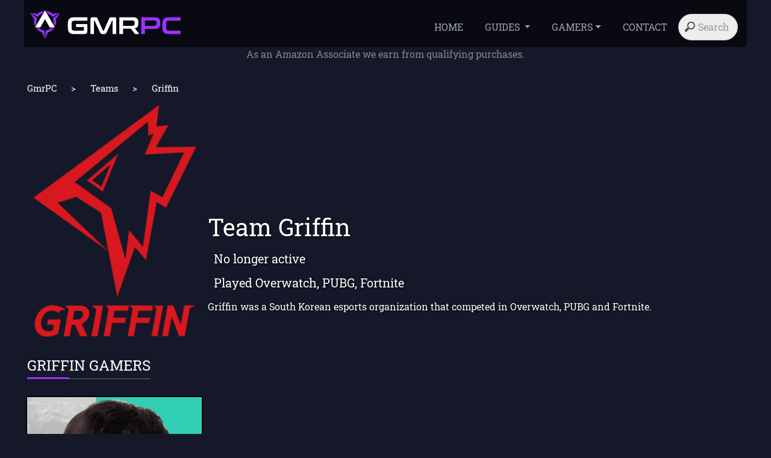

--- FILE ---
content_type: text/html; charset=UTF-8
request_url: https://www.gmrpc.com/team/griffin
body_size: 6257
content:
<!DOCTYPE html>
<html lang="en">
<head>
<meta charset="utf-8">
<meta name="viewport" content="width=device-width, initial-scale=1.0">
<meta name="theme-color" content="#151829">
<title>Team Griffin - Player Roster, Gaming Gears & PC Setups - GmrPC</title>
<meta name="description"  content="Griffin - Player Roster, Top Gaming Gear - Including: Monitor, Mouse, Keyboard, Headset, ... " />
<link rel="preload" href="/font/roboto-slab-v11-latin-regular.woff2" as="font" crossorigin>
<style>
@font-face {
  font-family: 'Roboto Slab';
  font-style: normal;
  font-weight: 400;
  font-display: optional;
  src: url('/font/roboto-slab-v11-latin-regular.eot'); /* IE9 Compat Modes */
  src: local(''),
       url('/font/roboto-slab-v11-latin-regular.eot?#iefix') format('embedded-opentype'), /* IE6-IE8 */
       url('/font/roboto-slab-v11-latin-regular.woff2') format('woff2'), /* Super Modern Browsers */
       url('/font/roboto-slab-v11-latin-regular.woff') format('woff'), /* Modern Browsers */
       url('/font/roboto-slab-v11-latin-regular.ttf') format('truetype'), /* Safari, Android, iOS */
       url('/font/roboto-slab-v11-latin-regular.svg#RobotoSlab') format('svg'); /* Legacy iOS */
}
</style>
<link rel="canonical" href="https://www.gmrpc.com/team/griffin"/><link href="/css/bootstrap.stripped.css?v=11" rel="stylesheet" type="text/css" />
<link href="/css/style.css?v=82" rel="stylesheet" type="text/css" />
<link href="/css/fontello.css?v=2" rel="stylesheet" type="text/css" />
<link rel="icon" type="img/png" href="/favicon.png"><meta property="og:locale" content="en_US" />
<meta property="og:type" content="article" />
<meta property="og:title" content="Team Griffin - Player Roster, Gaming Gears & PC Setups" />
<meta property="og:description" content="Griffin - Player Roster, Top Gaming Gear - Including: Monitor, Mouse, Keyboard, Headset, ... " />
<meta property="og:url" content="https://www.gmrpc.com/team/griffin" />
<meta property="og:site_name" content="GmrPC" />
<meta property="og:image" content="https://www.gmrpc.com/teamdata/griffin.png" />
<meta property="og:image:secure_url" content="https://www.gmrpc.com/teamdata/griffin.png" />
<meta property="og:image:width" content="333" />
<meta property="og:image:height" content="445" />
<meta name="twitter:card" content="summary_large_image" />
<meta name="twitter:description" content="Griffin - Player Roster, Top Gaming Gear - Including: Monitor, Mouse, Keyboard, Headset, ... " />
<meta name="twitter:title" content="Team Griffin - Player Roster, Gaming Gears & PC Setups" />
<meta name="twitter:image" content="https://www.gmrpc.com/teamdata/griffin.png" />
<meta name="twitter:site" content="@GmrPC1" /></head>
<body>
<!-- Google Tag Manager (noscript) -->
<noscript><iframe src="https://www.googletagmanager.com/ns.html?id=GTM-PW5TPM6"
height="0" width="0" style="display:none;visibility:hidden"></iframe></noscript>
<!-- End Google Tag Manager (noscript) -->
<div id="teampage" class="page">	<header> 
		<div class="container-fluid">
			<nav class="navbar navbar-expand-md bg-dark navbar-dark">
				<!-- Brand/logo -->
				<div class="logo_img">
					<a class="navbar-brand" href="https://www.gmrpc.com"><img src="/img/logo1.png" alt="gmrpc logo" width=253 height=50/></a>
				</div>
				<button class="navbar-toggler" type="button" data-toggle="collapse" data-target="#navbarResponsive" aria-label="Collapse">
					<span class="navbar-toggler-icon"></span>
				</button>
				<!-- Links -->
				<div class="collapse navbar-collapse" id="navbarResponsive">
					<ul class="navbar-nav ml-auto nav-toggle">
						<li class="nav-item">
								<a class="nav-link" href="/">HOME</a>
						</li>
      					<li class="nav-item dropdown">
      						<a class="nav-link dropdown-toggle" href="#" id="navbarDropdown2" role="button" data-toggle="dropdown" aria-haspopup="true" aria-expanded="false">
					          GUIDES
					        </a>
					        <div class="dropdown-menu" aria-labelledby="navbarDropdown2">					          
						      <a class="dropdown-item" href="/gear/best-gaming-headset">TOP GAMING HEADSETS</a>
						      <a class="dropdown-item" href="/gear/best-gaming-mouse">TOP GAMING MICE</a>
						      <a class="dropdown-item" href="/gear/best-gaming-monitor">TOP GAMING MONITORS</a>
						      <a class="dropdown-item" href="/gear/best-gaming-keyboard">TOP GAMING KEYBOARDS</a>
						      <a class="dropdown-item" href="/gear/best-gaming-gpu">TOP GAMING GPU'S</a>
						      <a class="dropdown-item" href="/gear/best-gaming-cpu">TOP GAMING CPU'S</a>
						      <a class="dropdown-item" href="/gear">MORE POPULAR GEAR</a>
					          <a class="dropdown-item" href="/best-gaming-pc">THE BEST GAMING PC</a>
					        </div>
      					</li>
						<li class="nav-item dropdown ">
								<a class="nav-link dropdown-toggle" href="#" id="navbarDropdown3" role="button" data-toggle="dropdown" aria-haspopup="true" aria-expanded="false">GAMERS</a>
					        <div class="dropdown-menu" aria-labelledby="navbarDropdown3">
					        <a class="dropdown-item" title="Clix Gaming Gear & PC Setup" href="/gamer/clix">CLIX</a><a class="dropdown-item" title="TenZ Gaming Gear & PC Setup" href="/gamer/tenz">TENZ</a><a class="dropdown-item" title="XQc Gaming Gear & PC Setup" href="/gamer/xqc">XQC</a><a class="dropdown-item" title="Typical Gamer Gaming Gear & PC Setup" href="/gamer/typical gamer">TYPICAL GAMER</a><a class="dropdown-item" title="shroud Gaming Gear & PC Setup" href="/gamer/shroud">SHROUD</a>	
					          <div class="dropdown-divider"></div>
					          <a class="dropdown-item" href="/gamers/fortnite">FORTNITE GAMERS</a>
					          <a class="dropdown-item" href="/gamers/cs2">COUNTER-STRIKE 2 GAMERS</a>
					          <a class="dropdown-item" href="/gamers/valorant">VALORANT GAMERS</a>
					          <a class="dropdown-item" href="/gamers/pubg">PUBG GAMERS</a>
					          <a class="dropdown-item" href="/gamers">ALL GAMERS</a>
					        </div>
						</li>
						<li class="nav-item">
								<a class="nav-link" href="/contact">CONTACT</a>
						</li>
					</ul>

					<form action="/search" method=get>
						<input type="search" placeholder="Search" name="name" id="inputsearch" data-url="/search-autocomplete.php"
    data-noresults-text="Nothing to see here."
    autocomplete="off">
					</form>
				</div>
			</nav>
		</div>
	</header>	<div class="container-fluid">
		<div class="row">
			<div class="col-md-12" style="text-align: center;color:#888"><p id="amazondisclaimer">As an Amazon Associate we earn from qualifying purchases.</p></div>
		</div>
	</div>

	<div class="bg_img">
		<div class="container-fluid">
		  	<section id="banner">
				<div class="row">
					<div class="col-md-12">
						<div id="th1">
							<h4 class="fw_gamers"><a href="https://www.gmrpc.com">GmrPC</a><span class="arrow"> > </span> <a href="/teams">Teams</a> <span class="arrow"> > </span> <a href="https://www.gmrpc.com/team/griffin">Griffin</a></h4>
						</div>
					</div>
					<div class="col-sm-3 man_img">
						<img src="https://www.gmrpc.com/teamdata/griffin.png" alt="Griffin logo" id="man1">
					</div>
					<div class="col-sm-9" id="biotext">
						<h1 style="font-weight: 400;">Team Griffin</h1>
						<div id="gamersm">
							<p><h5 style="color:#fff; margin-top:15px; margin-left:10px"> No longer active</h5></p>						   <p><h5 style="color:#fff; margin-top:15px; margin-left:10px"> Played Overwatch, PUBG, Fortnite</h5></p>
						</div>
						<p id="biodescription">Griffin was a South Korean esports organization that competed in Overwatch, PUBG and Fortnite.</p>					</div>
				</div>
			</section>
		</div>
	</div>

	<!----------gears section------------- -->				  
	<div class="gears">
		<div class="container-fluid">
	  	<section id="players_gmrpc">		
			<div class="row">
				<div class="col-sm-10 col-md-6 col-lg-8 section-heading">
					<h2>GRIFFIN GAMERS</h2>
				</div>  
			</div>
			<div class="row players">
			<div class="col-md-3 col-sm-6">
				<div class="profilecard"><a href="/gamer/mickey"><img data-src="/gamerdata/mickey/mickey.jpg" class="lazyload" style="--aspect-ratio:333/445; width: 100%;" />
				<span class="caption simple-caption">mickey				</span></a></div>
			</div>		
		 	</div>
			<div class="row">
				<div class="offset-sm-2 col-sm-8"><center><h3>Missing someone?</h3><a href="/contact" class="viewallbutton">Contact Us</a></center></div>
			</div>
			</section>
		</div>		
	</div>
	<!---------- End gears section------------- -->

	<!---------- Software section------------- -->
	<!--<div class="questions">
		<div class="container-fluid">
			<div class="hr">
				<table id="questions_hr">
				<tr class="hr4">
				   <td><a name="questions"><img src="/icon/question.png" alt="Questions section" width=40 height=40/></a></td>
				   <td><h2 class="section-heading" style="text-transform: uppercase;">Questions about team Griffin</h2></td>
				</tr>
				</table>
			<hr />		
			</div>  
  			<div class="row" style="margin-left: 7px;">			</div>
		</div>
	</div>-->
	<!----------comment section------------- -->				  
<div class="comment-section">
  <div class="container-fluid" >  
     <div>		   
     	<a name="comments"></a>			
     	<table id="comments_hr">
				<tr class="hr4">
				   <td><a name="questions"><img src="/icon/question.png" alt="Comments section" width=40 height=40/></a></td>
				   <td><h2 class="section-heading" style="text-transform: uppercase;">User comments on team Griffin (0)</h2></td>
				</tr>
				</table>
	   
		</div> 		
		<hr style="border: 0.5px solid #62656A;">
		
	 	<h5 id="leaveareply">Leave a reply</h5>
	 	<p class="text-muted" style="margin:20px">Your email address will not be published. Required fields are marked <span style="color:red">*</span></p>
	 	<form id="comment-form" method="post" action="contact.php" role="form" style="margin:20px">
		<input type="hidden" name="source" value="comment">	
		<input type="hidden" name="profile" value="Griffin">
		<div class="row">    
		 	<div class="col-sm-12 form-group">
				<div class="messages"></div>
		 		<label for="comment"><span id="commentlabel">Comment</span> <span style="color:red">*</span></label><br>
		 		<textarea id="comment" name="comment" cols=45 row=8 required="required" maxlength="65525" class="form-control" data-error="Comment is required."></textarea><div class="help-block with-errors"></div>
		 	</div>
		 	<div class="col-sm-12 col-md-4 form-group">
		 		<label for="name">Name <span style="color:red">*</span></label><br>
		 		<input id="name" name="name" type="text" placeholder="Your name" aria-required="true" required="required" class="form-control" data-error="Name is required."><div class="help-block with-errors"></div>
		 	</div>
		 	<div class="col-sm-12 col-md-4 form-group">
		 		<label for="email">Email <span style="color:red">*</span></label><br>
		 		<input id="email" name="email" type="email" placeholder="Your email" aria-required="true" required="required" class="form-control" data-error="A valid email address is required."><div class="help-block with-errors"></div>
		 	</div>
		 	<div class="col-sm-12 col-md-4 form-group">
		 		<label for="website">Website</label><br>
		 		<input id="website" name="website" type="text" placeholder="Your website" class="form-control">
		 	</div>		 	
		 	<div class="col-sm-12 col-md-12">
      			<div class="help-block with-errors"></div>
	            <div class="g-recaptcha"
      data-sitekey="6Ldl5dMUAAAAAIqLayOxzCcg9FPULP0nXHHeS-6N" data-callback='onSubmit'
      data-size="invisible">
</div>
		 		<input name="submit" type="submit" value="Submit comment"  class="btn btn-success btn-send">
		 	</div>
		 </div>
		 </form>
   </div>
</div>
<!---------- comment section------------- -->                  

<!----------best pubg section start------------- -->
<div class="best-pubg">
	<div class="container-fluid" style="margin-top:50px;padding-top: 10px;padding-bottom: 10px;">
		<div class="hr">
			<h5 style="color:#fff; padding-bottom: 20px;text-align: left;">More Gamers</h5>
		</div>
		<div class="row">
			<div class="col-sm-6 col-md-3 col-lg-2">
				<div class="profilecard"><a href="/gamer/thevic"><img class="lazyload" data-src="/gamerdata/thevic/thevic.jpg" alt="thevic profile" style="--aspect-ratio:333/445; width: 100%;" />
				<span class="caption simple-caption">TheVic				</span></a></div>
			</div><div class="col-sm-6 col-md-3 col-lg-2">
				<div class="profilecard"><a href="/gamer/king"><img class="lazyload" data-src="/gamerdata/king/king.jpg" alt="king profile" style="--aspect-ratio:333/445; width: 100%;" />
				<span class="caption simple-caption">KING				</span></a></div>
			</div><div class="col-sm-6 col-md-3 col-lg-2 mob_hide">
				<div class="profilecard"><a href="/gamer/ewanng"><img class="lazyload" data-src="/gamerdata/ewanng/ewanng.jpg" alt="ewanng profile" style="--aspect-ratio:333/445; width: 100%;" />
				<span class="caption simple-caption">ewanng				</span></a></div>
			</div><div class="col-sm-6 col-md-3 col-lg-2 mob_hide">
				<div class="profilecard"><a href="/gamer/lionkk"><img class="lazyload" data-src="/gamerdata/lionkk/lionkk.jpg" alt="lionkk profile" style="--aspect-ratio:333/445; width: 100%;" />
				<span class="caption simple-caption">LionKK				</span></a></div>
			</div><div class="col-sm-6 col-md-3 col-lg-2 mob_hide">
				<div class="profilecard"><a href="/gamer/bloodx"><img class="lazyload" data-src="/gamerdata/bloodx/bloodx.jpg" alt="bloodx profile" style="--aspect-ratio:333/445; width: 100%;" />
				<span class="caption simple-caption">Bloodx				</span></a></div>
			</div><div class="col-sm-6 col-md-3 col-lg-2 mob_hide">
				<div class="profilecard"><a href="/gamer/stompy"><img class="lazyload" data-src="/gamerdata/stompy/stompy.jpg" alt="stompy profile" style="--aspect-ratio:333/445; width: 100%;" />
				<span class="caption simple-caption">Stompy				</span></a></div>
			</div>		
	 	</div>
   	</div>
</div>

<script type="application/ld+json">
{
  "@context": "https://schema.org",
  "@type" : "ProfilePage",
  "@id" : "https://www.gmrpc.com/team/griffin#webpage",
  "url": "https://www.gmrpc.com/team/griffin",
  "inLanguage": "en-US",
  "name": "Team Griffin - Player Roster, Gaming Gears & PC Setups",
  "datePublished": "",
  "description": "Griffin - Player Roster, Top Gaming Gear - Including: Monitor, Mouse, Keyboard, Headset, ... ",
  "breadcrumb" : {
	  "@type": "BreadcrumbList",
	  "itemListElement": [{
	    "@type": "ListItem",
	    "position": 1,
	    "item": {
	      "@id": "https://www.gmrpc.com/",
	      "name": "GmrPC"
	    }
	  },{
	    "@type": "ListItem",
	    "position": 2,
	    "item": {
	      "@id": "https://www.gmrpc.com/teams",
	      "name": "Teams"
	    }
	  },{
	    "@type": "ListItem",
	    "position": 3,
	    "item": {
	      "@id": "https://www.gmrpc.com/team/griffin",
	      "name": "Griffin",
	      "image": "https://www.gmrpc.com/teamdata/griffin.png"
	    }
	  }]
	},
  "mainEntity" : {
	  "@type": "Organization",
	  "name": "Griffin",
	  "image": "https://www.gmrpc.com/teamdata/griffin.png"
  },
  "isPartOf" : { 
	  "@type": "WebSite",
	  "name": "GmrPC - The Setups Of The World's Best Gamers",
	  "url": "https://www.gmrpc.com",
	  "sameAs": ["https://twitter.com/GmrPC1"],
	  "potentialAction": {
	  "@type": "SearchAction",
		  "target": "https://www.gmrpc.com/search?name={search_term}",
		  "query-input": "required name=search_term"
	  }
	}
}
</script>
 	<footer>
 		<div class="container">
			<div class="row">
		   		<div class="col-sm-12">
					<a class="footerlogo" href="/"><img src="/img/logo1.png" alt="gmrpc logo" width=300 height=59/></a>
			    	<ul class="sci">
				  		<li><a href="https://twitter.com/GmrPC1" target="_blank" rel="noopener nofollow" aria-label="GmrPC on Twitter"><i class="icon-twitter";></i></a></li>
				  	</ul>

					
					<ul class="sci mob_sci">
						<li><a href="/" title="GmrPC.com Home">HOME</a> &nbsp;  </li>
					  	<li><a href="/gear" title="Top Gaming Gear">POPULAR GEAR</a> &nbsp; </li>
						<li><a href="/gamers">GAMERS</a> &nbsp; </li>
						<li><a href="/contact">CONTACT</a></li>
					</ul>
					
					<p class="cpryt"> GmrPC.COM &copy; 2019-2026 - All Rights Reserved - <a href="/privacy-policy">Privacy Policy</a> | <a href="/amazon-affiliate-disclosure">Affiliate Disclosure</a> | <a href="/terms-of-service">Terms Of Service</a></p>
					<p class="mob_cpryt"> GmrPC.COM &copy; 2019-2026 <br> <a href="/privacy-policy">Privacy Policy</a> | <a href="/amazon-affiliate-disclosure">Affiliate Disclosure</a> | <a href="/terms-of-service">Terms Of Service</a></p>
				</div>
			</div>
		</div>
	</footer>
</div>
<script src="https://code.jquery.com/jquery-3.6.0.min.js" crossorigin="anonymous" defer></script>
<script src="https://cdn.jsdelivr.net/npm/popper.js@1.16.0/dist/umd/popper.min.js" integrity="sha384-Q6E9RHvbIyZFJoft+2mJbHaEWldlvI9IOYy5n3zV9zzTtmI3UksdQRVvoxMfooAo" crossorigin="anonymous" defer></script>
<script src="https://stackpath.bootstrapcdn.com/bootstrap/4.5.0/js/bootstrap.min.js" integrity="sha384-OgVRvuATP1z7JjHLkuOU7Xw704+h835Lr+6QL9UvYjZE3Ipu6Tp75j7Bh/kR0JKI" crossorigin="anonymous" defer></script>
<script src="https://cdn.jsdelivr.net/gh/xcash/bootstrap-autocomplete@v2.3.0/dist/latest/bootstrap-autocomplete.min.js" defer></script>
<script src="https://cdnjs.cloudflare.com/ajax/libs/lazysizes/5.2.0/lazysizes.min.js" defer></script>
<script src="https://cdnjs.cloudflare.com/ajax/libs/1000hz-bootstrap-validator/0.11.9/validator.min.js" integrity="sha256-dHf/YjH1A4tewEsKUSmNnV05DDbfGN3g7NMq86xgGh8=" crossorigin="anonymous" defer></script><script type="text/javascript" defer>

var giftofspeed = document.createElement('link');
giftofspeed.rel = 'stylesheet';
giftofspeed.href = 'https://stackpath.bootstrapcdn.com/bootstrap/4.5.0/css/bootstrap.min.css';
giftofspeed.type = 'text/css';
var godefer = document.getElementsByTagName('link')[0];
godefer.parentNode.insertBefore(giftofspeed, godefer);

document.addEventListener('DOMContentLoaded', function() {
	$('#inputsearch').autoComplete({
		formatResult: function (item) {
			return {
				value: item.id,
				text: item.text,
				html: [ 
						$('<img>').attr('src', item.icon).css("height", 18), ' ',
						item.text 
					] 
			};
		}});	

	$('#inputsearch').on('autocomplete.select', function(evt, item) {
		window.location.href = "https://www.gmrpc.com/gamer/"+ $(this).val().split(' ').join('_').toLowerCase();
	});	
	setTimeout(function(){
	    var head = document.getElementsByTagName('head')[0];
	    var script = document.createElement('script');
	    script.type = 'text/javascript';
	    script.src = "https://www.google.com/recaptcha/api.js";
	    head.appendChild(script);
 }, 3000);
});	
</script>
<!-- Google Tag Manager -->
<script>(function(w,d,s,l,i){w[l]=w[l]||[];w[l].push({'gtm.start':
new Date().getTime(),event:'gtm.js'});var f=d.getElementsByTagName(s)[0],
j=d.createElement(s),dl=l!='dataLayer'?'&l='+l:'';j.async=true;j.src=
'https://www.googletagmanager.com/gtm.js?id='+i+dl;f.parentNode.insertBefore(j,f);
})(window,document,'script','dataLayer','GTM-PW5TPM6');</script>
<!-- End Google Tag Manager -->
<script type="text/javascript" defer>
	function onSubmit(token) {
	    var url = "/post";

	    $.ajax({
	        type: "POST",
	        url: url,
	        data: $('#comment-form').serialize(),
	        success: function (data) {
	            var messageAlert = 'alert-' + data.type;
	            var messageText = data.message;

	            var alertBox = '<div class="alert ' + messageAlert + ' alert-dismissable"><button type="button" class="close" data-dismiss="alert" aria-hidden="true">&times;</button>' + messageText + '<br>Reloading the page...</div>';
	            if (messageAlert && messageText) {
	                $('#comment-form').find('.messages').html(alertBox);
	                $('#comment-form')[0].reset();
	                grecaptcha.reset();
	                setTimeout(function(){
					     window.location.href = "https://www.gmrpc.com/gamer/#comments";
					     window.location.reload();
					}, 2000);
	            }
	        }
	    });
	}
document.addEventListener('DOMContentLoaded', function() {
	$("#shortbiodescription").click( function () { 
		$("#shortbiodescription").hide();
		$("#biodescription").show();
		$("#socialiconsmobile").css("display", "block");
	});	

    window.verifyRecaptchaCallback = function (response) {
        $('input[data-recaptcha]').val(response).trigger('change')
    }

    window.expiredRecaptchaCallback = function () {
        $('input[data-recaptcha]').val("").trigger('change')
    }

    $('#comment-form').validator().on('submit', function (e) {
      if (e.isDefaultPrevented()) {
        // handle the invalid form...
        console.log("validation failed" );
      } else {
        // everything looks good!
        e.preventDefault();
        console.log("validation success");
        grecaptcha.execute();
      }
    });
    $("a[href='#comments'").click( function () { 
    	$("#leaveareply").html("Leave a reply and help us keep the site up to date");
    	$("#commentlabel").html("Comment about missing information");
    	$("#comment").click();
    });
    $("a.outlink").removeAttr("href");
    $("a.buybtn.outlink").remove();
});
</script>
<script defer src="https://static.cloudflareinsights.com/beacon.min.js/vcd15cbe7772f49c399c6a5babf22c1241717689176015" integrity="sha512-ZpsOmlRQV6y907TI0dKBHq9Md29nnaEIPlkf84rnaERnq6zvWvPUqr2ft8M1aS28oN72PdrCzSjY4U6VaAw1EQ==" data-cf-beacon='{"version":"2024.11.0","token":"c2e74880fa7b4f128b051c0680bf2a07","r":1,"server_timing":{"name":{"cfCacheStatus":true,"cfEdge":true,"cfExtPri":true,"cfL4":true,"cfOrigin":true,"cfSpeedBrain":true},"location_startswith":null}}' crossorigin="anonymous"></script>
</body>
</html>


--- FILE ---
content_type: text/plain
request_url: https://www.google-analytics.com/j/collect?v=1&_v=j102&a=642843645&t=pageview&_s=1&dl=https%3A%2F%2Fwww.gmrpc.com%2Fteam%2Fgriffin&ul=en-us%40posix&dt=Team%20Griffin%20-%20Player%20Roster%2C%20Gaming%20Gears%20%26%20PC%20Setups%20-%20GmrPC&sr=1280x720&vp=1280x720&_u=YEBAAEABAAAAACAAI~&jid=1486029287&gjid=1047538561&cid=1576740703.1769009633&tid=UA-145316913-1&_gid=87014079.1769009633&_r=1&_slc=1&gtm=45He61g1h1n81PW5TPM6v842585646za200zd842585646&gcd=13l3l3l3l1l1&dma=0&tag_exp=103116026~103200004~104527906~104528500~104684208~104684211~105391252~115616985~115938465~115938469~116682875~117041588~117091818&z=586666048
body_size: -449
content:
2,cG-EBNTEHF9FZ